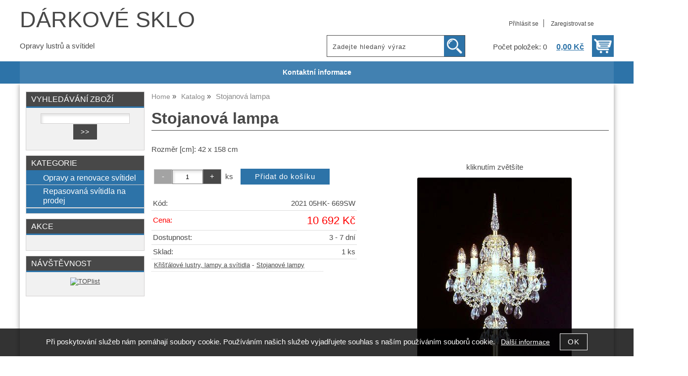

--- FILE ---
content_type: text/html; charset=utf-8
request_url: https://www.darkovesklo.cz/stojanova-lampa-1/
body_size: 8780
content:
<!DOCTYPE html>
<html lang="cs-cz" dir="ltr">
 <head> 	
 	<meta charset="UTF-8" />
 	<title>Stojanová lampa</title> 	
	<meta name="description" content="Rozměr [cm]: 42 x 158 cm" />
	<meta name="keywords" content="Stojanová lampa"    />
	<meta name="rating" content="general" />
	<meta name="revisit-after" content="2 Days" />
	<meta name="author" content="www.darkovesklo.cz g.hacha@volny.cz na systemu Shop5.cz" />
    <meta name="viewport" content="width=device-width, initial-scale=1.0" />
    <link rel="stylesheet" href="https://www.darkovesklo.cz/css/awesome/css/all.css" />
     <script>
         window.dataLayer = window.dataLayer || [];
         function gtag()
         {
             dataLayer.push(arguments);
         }

         gtag('set', { 'user_pseudo_id': 'fc17f81e7900fb1ae1988769dd486c1b' });
         /* google_cookie: vzdy_merit  */      </script>
	
<!-- cookie lista: none -->

<!-- neni nastaveny GTM [] --> <meta name="robots" content="index,follow" ><meta name="viewport" content="width=device-width, initial-scale=1.0">
<meta property="og:title" content="Stojanová lampa" />
<meta property="og:description" content="Rozměr [cm]: 42 x 158 cm" />
<meta property="og:site_name" content="www.darkovesklo.cz" />
<meta property="og:image" content="https://www.darkovesklo.cz/_obchody/darkovesklo.shop5.cz/prilohy/91853_1.jpg.big.jpg" />
<meta property="og:url" content="https://www.darkovesklo.cz/stojanova-lampa-1/" />
    <link rel="shortcut icon" href="https://www.darkovesklo.cz/_obchody/darkovesklo.shop5.cz/soubory/favicon.ico" />		
	<link rel="stylesheet"   href="https://www.darkovesklo.cz/class/fsmenu/listmenu_shop5.css"  />
	<link rel="stylesheet"   href="https://www.darkovesklo.cz/class/fsmenu/listmenu_fallback.css" />
	<link rel="stylesheet"   href="https://www.darkovesklo.cz/class/fsmenu/divmenu.css" />
	
  	<style   media="screen,print" >
@import url('https://www.darkovesklo.cz/css/default.css?t=22-12-2025-14-03-39');
@import url('https://www.darkovesklo.cz/js/slick/slick.css?t=22-12-2025-14-03-39');
@import url('https://www.darkovesklo.cz/js/slick/slick-theme.css?t=22-12-2025-14-03-39');
@import url(https://www.darkovesklo.cz/css/styles/2016_09.css?time=22-12-2025-14-03-39);
  	</style>
    <link rel="stylesheet"   href="https://www.darkovesklo.cz/css_print.php" media="print" >
<script  src="https://www.darkovesklo.cz/js/jquery/js/jquery-3.6.0.min.js" ></script>
<script  src="https://www.darkovesklo.cz/js/jquery/js/cookie/jquery.cookie.js" ></script>
<script  src="https://www.darkovesklo.cz/js/jquery/jquery-ui-1.13.2/jquery-ui.min.js" ></script>
<script  src="https://www.darkovesklo.cz/js/jquery.visible.js" ></script>
<script  src="https://www.darkovesklo.cz/js/slick/slick.js" ></script>
<script  src="https://www.darkovesklo.cz/js/basic.js?t=1766405834" ></script>
<script  src="https://www.darkovesklo.cz/js/php.lib.js" ></script>
<script> 
var shop5_url='https://www.darkovesklo.cz/'; 
var shop5_uid='1769299189_0fb7a935e3c86770e2889fb02da94192'; 
var shop5_zapnout_nahledy= 'ano'; 
var shop5_zbozi_zalozky_pamatovat= 'ano'; </script>
<!-- GA4 -->

<!-- DATA LAYER -->

        <script>
        gtag('js', new Date());        
        
 gtag('event', 'view_item', { items: [   { item_id: "91853", item_name: "Stojanová lampa", /* affiliation: "Google Merchandise Store", */ /* coupon: "SUMMER_FUN", */ currency: "CZK", /* discount: 2.22, */ index: 0, item_brand: "91853", item_category: "kristalove-lustry-lampy-a-svitidla", item_category2: "stojanove-lampy", item_category3: "", item_category4: "", item_category5: "", item_list_id: "detail", item_list_name: "detail", /* item_variant: "green", */ location_id: "location_id", price: 10692.00, quantity: 1  } ] }); 
</script> </head><body class="lang_cz sekce_detail sekce_kategorie_9928 hlavni_kategorie_9080 hlavni_kategorie_9080 rozvrzeni_0">
<!-- neni nastaveny GTM [] --> <a id="top" ></a>
<div id="all" class="sekce_detail sekce_kategorie_9928 hlavni_kategorie_9080 hlavni_kategorie_9080">


    <div id="hlavicka" >
        <div id="hlavicka_obsah"><div class="hlavicka_modul_fulltextove_vyhledavani" ><form action="https://www.darkovesklo.cz/" method="get" id="hlavicka_fulltext_form" onsubmit="return valid_hlavicka_fulltext(this);" >

<input type="hidden" name="sekce" value="kategorie"  /><input type="text" id="fulltext_text" class="input_text defaultText defaultTextActive" title="Zadejte hledaný výraz" name="filtry[fulltext]" value=""  onfocus="javascript: this.className = 'input_text input_focused defaultText defaultTextActive';" onblur="javascript: this.className = 'input_text defaultText defaultTextActive';" />
<input type="submit"   value="&gt;&gt;" class="submit button " /></form>

</div><div class="hlavicka_modul_uzivatel" ><ul>
	<li><a href="https://www.darkovesklo.cz/cz-sekce-login.html" title="Přihlásit se">Přihlásit se</a></li>
            <li><a href="https://www.darkovesklo.cz/cz-sekce-registrace.html"
               title="Registrace nového uživatele">Zaregistrovat se</a></li>
        </ul>
</div><div class="hlavicka_modul_obsah_kosiku3" ><span class="pocet_polozek_v_kosiku">Počet položek: 0</span>
<a href="https://www.darkovesklo.cz/cz-sekce-kosik.html" title="Obsah košíku"><span class="kosik_cena_s_dph" >0,00 Kč</span></a>

<script    >
$( "div.hlavicka_modul_obsah_kosiku3" ).click(function() {
	presmeruj('index.php?sekce=kosik');
});
$( "div.hlavicka_modul_obsah_kosiku3" ).css('cursor','pointer');
</script>
</div><div class="hlavicka_nadpis"  onclick="presmeruj('https://www.darkovesklo.cz/');" >DÁRKOVÉ SKLO</div><div class="hlavicka_popis"    onclick="presmeruj('https://www.darkovesklo.cz/');" >Opravy lustrů a svítidel</div>        </div><!-- hlavicka_obsah -->
    </div><!-- hlavicka -->

    <div id="hlavni_menu">
        <nav>            <div id="hlavni_menu_odsazeni">
                <div class="hlavni_menu hlavni_menu1 " onclick="presmeruj('https://www.darkovesklo.cz/cz-sekce-kontaktni_informace.html');"  ><a href="https://www.darkovesklo.cz/cz-sekce-kontaktni_informace.html" title="Kontaktní informace" >Kontaktní informace</a></div>        <script>


            $(function () {

                $('#hlavni_menu').bind("mouseleave", function () {
                    $('#hlavni_menu div.podmenu').hide();
                });

                $('div.hlavni_menu').mouseenter(function () {
                    $('#hlavni_menu div.podmenu').hide();
                    $("div.podmenu", this).toggle("fast", function () {
                    });
                });


            });

        </script>
        
            </div><!-- hlavni_menu_odsazeni -->
            <div class="cl"></div>
        </nav>
    </div><!-- hlavni_menu -->


    <div id="in_body">
        

        <div id="levy_prostredni">

            <div id="prostredek">
                <script type="application/ld+json">
{
    "@context": "https://schema.org",
    "@type": "BreadcrumbList",
    "itemListElement": [
        {
            "@type": "ListItem",
            "position": 1,
            "name": "Home",
            "item": "https://www.darkovesklo.cz/"
        },
        {
            "@type": "ListItem",
            "position": 2,
            "name": "Katalog",
            "item": ""
        },
        {
            "@type": "ListItem",
            "position": 3,
            "name": "Stojanová lampa"
        }
    ]
}
</script>
<ol class="Breadcrumb"><li class="Breadcrumb Breadcrumb_1"><a href="https://www.darkovesklo.cz/"><span>Home</span></a></li><li class="Breadcrumb Breadcrumb_2"><a href=""><span>Katalog</span></a></li><li class="last">Stojanová lampa</li></ol><section><!-- seo_cz_detail_63c5e803c1a648dc828b49eba7153c22_top.html -->                <!-- <div id="prostredek_minsize" ></div> -->
                <div id="sekce" ><div id="detail_zbozi"  ><h1>Stojanová lampa</h1><script type="application/ld+json">
{
    "@context": "https://schema.org",
    "@type": "Product",
    "name": "Stojanová lampa",
    "description": "Rozměr [cm]:  42 x 158 cm",
    "sku": "2021 05HK- 669SW",
    "productID": "91853",
    "url": "https://www.darkovesklo.cz/stojanova-lampa-1/",
    "image": "https://www.darkovesklo.cz/_obchody/darkovesklo.shop5.cz/prilohy/91853_1.jpg.big.jpg",
    "mpn": "2021 05HK- 669SW",
    "category": "Křišťálové lustry, lampy a svítidla > Stojanové lampy",
    "offers": {
        "@type": "Offer",
        "url": "https://www.darkovesklo.cz/stojanova-lampa-1/",
        "price": "10692.00",
        "priceCurrency": "CZK",
        "availability": "https://schema.org/InStock",
        "itemCondition": "https://schema.org/NewCondition",
        "priceValidUntil": "2026-02-24",
        "seller": {
            "@type": "Organization",
            "name": "www.darkovesklo.cz",
            "url": "https://www.darkovesklo.cz/",
            "description": "opravy lustrů, Dárkové sklo, prodej českého skla"
        },
        "shippingDetails": {
            "@type": "OfferShippingDetails",
            "shippingDestination": {
                "@type": "DefinedRegion",
                "addressCountry": "CZ"
            },
            "deliveryTime": {
                "@type": "ShippingDeliveryTime",
                "handlingTime": {
                    "@type": "QuantitativeValue",
                    "minValue": 0,
                    "maxValue": 1,
                    "unitCode": "DAY"
                },
                "transitTime": {
                    "@type": "QuantitativeValue",
                    "minValue": 1,
                    "maxValue": 5,
                    "unitCode": "DAY"
                }
            },
            "shippingSettingsLink": "https://www.darkovesklo.cz/cz-sekce-obchodni_podminky.html"
        },
        "hasMerchantReturnPolicy": {
            "@type": "MerchantReturnPolicy",
            "applicableCountry": "CZ",
            "returnPolicyCategory": "https://schema.org/MerchantReturnFiniteReturnWindow",
            "merchantReturnDays": 14,
            "returnMethod": "https://schema.org/ReturnByMail",
            "returnFees": "https://schema.org/ReturnShippingFees",
            "merchantReturnLink": "https://www.darkovesklo.cz/cz-sekce-obchodni_podminky.html"
        }
    }
}
</script>
<p class="kratky_popis">Rozměr [cm]:  42 x 158 cm </p>
<div class="zbozi_prilohy_2"><div class="zbozi_prilohy_popisek_2">kliknutím zvětšíte</div>
<div class="zbozi_prilohy_jpg_2" >
<img id="img_velky" style=";" src="https://www.darkovesklo.cz/_obchody/darkovesklo.shop5.cz/prilohy/91853_1.jpg.big.jpg" title="Stojanová lampa" alt="Stojanová lampa" onclick="fotoenc('aHR0cHM6Ly93d3cuZGFya292ZXNrbG8uY3ovX29iY2hvZHkvZGFya292ZXNrbG8uc2hvcDUuY3ovcHJpbG9oeS85MTg1M18xLmpwZy5iaWcuanBn')"/>
</div><div class="zbozi_prilohy_nahledy" ><!-- pocet priloh: 1 --></div>
<div class="zbozi_prilohy_bottom"></div></div><!-- zbozi_prilohy --><div id="detail_zbozi_form"><form action="https://www.darkovesklo.cz/_cart.php" method="post" class="form_polozka" id="form_polozka91853"  >
<input type="hidden" name="pocet_variant" value="0"  id="pocet_variant"  />
<input type="hidden" name="cas_odeslani" value="1769299189"  />
<input type="hidden" name="bonus" value="0"  id="bonus"  />
<input type="hidden" name="koupit_zbozi" value="91853"  /><div class="tlacitka-pocet" ><input class="button zmenit_pocet zmenit_pocet_minus" type="button" value="-" onclick="zmenit_pocet('-','#pocet');"/><input type="number" id="pocet" name="pocet" value="1"   class="input_text" onkeyup="" onkeydown="" onchange=""  style="width:60px"  step="1" min="1" onfocus="$(this).addClass('input_focused');" onblur="$(this).removeClass('input_focused');" max="999999"  /><input class="button zmenit_pocet zmenit_pocet_plus" type="button" value="+" onclick="zmenit_pocet('+','#pocet');"/><span class="jednotka" >ks</span><input type="submit"   value="Přidat do košíku" class="submit button button_konverzni" /></div>
<input type="hidden" name="cena_konecna" value="10692"  id="cena_konecna"  />        <script>
            function zobrazit_cenu_celkemxx() {
                var pocet = cislo($('#pocet').val());
                var cenaks = cislo($('#cena_konecna').val());
                var celkem = pocet * cenaks;

                celkem = number_format(celkem, 0, ".", " ");

                var html = 'Cena celkem: ' + celkem + ' CZK';
                $('#prepocet').html(html);
                $('#prepocet').show();
            }
        </script>
        <div id="prepocet"></div></form></div><table class="zbozi_tabulka">
<tr class="zbozi_kod"><td class="zt_popisek">Kód:</td><td><span class="zbozi_kod_detail">2021 05HK- 669SW</span></td></tr>				<tr class="cena_s_dph">	
				<td class="zt_popisek">Cena:</td>
				<td class="right" >10 692 Kč</td>
				</tr>
			<tr class="zbozi_dostupnost"><td class="zt_popisek">Dostupnost:</td><td class="dostupnost_040929be44efdadf886efec1db2e2d8b "><span class="dostupnost dostupnost_040929be44efdadf886efec1db2e2d8b" >3 - 7 dní</span></td></tr><tr class="popisek_info"><td colspan="2"></td></tr><tr class="zbozi_sklad"><td class="zt_popisek">Sklad:</td><td class="right">1 ks</td></tr></table>


    <script>
        $(function() {
            //$('.vyberte_variantu input').remove();
            $('.vyberte_variantu input').removeAttr( 'checked' );
            $(".vyberte_variantu input").prop('required',true);
        });
    </script>

</div><div class="cesta_kategorie"><a href="https://www.darkovesklo.cz/kategorie/kristalove-lustry-lampy-a-svitidla/" title="Křišťálové lustry, lampy a svítidla">Křišťálové lustry, lampy a svítidla</a>  - <a href="https://www.darkovesklo.cz/kategorie/stojanove-lampy/" title="Stojanové lampy">Stojanové lampy</a></div><div class="zbozi_text" >Příkon [W]: 5 x 40 W <br />Závit: E - 14 <br />Hmotnost [kg]: 18 kg <br />  <br />Křišťálová lampa 2021 05HK-669SW · 1 kus · typ skla: křišťálové do 24% PbO · typ ramen: hrubě kroucená · typ ověsů: broušené typ 669, zvýšený lesk · barva kovu: zlatá · rozměry (š x v) 420 x 1580 mm · počet žárovek / ramen: 5 · typ žárovek: E14/40W · standardní napětí: max. 230 V · alternativní napětí: 125 V pro U.S.A. a Kanadu · záruka 2 roky · hmotnost: 18 kg <br /></div>

<div class="cb"></div>


<div class="cl"></div>
<div class="cr"></div><div class="cb" ></div><div class="cb" ></div><div class="zbozi_form_dotazy" ><div class="cl"></div>

<form id="vas_dotaz_ae84f7a384e591928fd82574c427e520" class="ajax_form " onsubmit="ajax_form(this,'https://www.darkovesklo.cz/js_connector.php?action=ajax_form&form=NDE2YTYxNzg0NjZmNzI2ZDczNWM1NjYxNzM0NDZmNzQ2MTdh', 'vas_dotaz_ae84f7a384e591928fd82574c427e520'); return false;">
<input type="hidden" name="rand" value="1149ba550d15d56335e81ff675ec7129"  />
<input type="hidden" name="ajax_form_data" value="[base64]"  /><h2 class="vas_dotaz">Potřebujete poradit ? <span class="podnadpis" >Stojanová lampa</span></h2><div class="povinne" ><div class="form_row"><div class="form_label" >Vaše jméno, příjmení, firma</div><div class="form_input" ><input type="text"  name="dotaz[jmeno]" value="" maxlength="100" class="input_text " style="width:300px"  onkeyup="" onkeydown="" onchange="" onfocus="$(this).addClass('input_focused');" onblur="$(this).removeClass('input_focused');" /></div></div><div class="form_row"><div class="form_label" >Váš email</div><div class="form_input" ><input type="email"  name="dotaz[email]" value="@" maxlength="100" class="input_text " style="width:300px"  onkeyup="" onkeydown="" onchange="" onfocus="$(this).addClass('input_focused');" onblur="$(this).removeClass('input_focused');" /></div></div><div class="form_row"><div class="form_label" >Váš telefon</div><div class="form_input" ><span class="tel_stat" ><input type="text"  name="dotaz[telefon_stat]" value="+420" maxlength="5" class="input_text tel_stat" style="width:55px"  onkeyup="" onkeydown="" onchange=""  placeholder="+000"  autocomplete="do-not-autofill-612382057" onfocus="$(this).addClass('input_focused');" onblur="$(this).removeClass('input_focused');" /></span><span class="tel_cislo" ><input type="text"  name="dotaz[telefon]" value="" maxlength="15" class="input_text tel_cislo" style="width:150px"  onkeyup="" onkeydown="" onchange=""  placeholder="000 000 000"  autocomplete="do-not-autofill-640008620" onfocus="$(this).addClass('input_focused');" onblur="$(this).removeClass('input_focused');" /></span></div></div><div class="form_row"><div class="form_label" >Váš dotaz</div><div class="form_input" >
<textarea  id="textarea_dotaz[dotaz]" name="dotaz[dotaz]"  style="width:300px; height:100px;"  onfocus="$(this).addClass('input_focused');" onblur="$(this).removeClass('input_focused');"  ></textarea></div></div><div class="form_row"><div class="form_input" > <span class="zpracovani_ou"  ><input  type="checkbox"  name="souhlas_zpracovani_ou" id="souhlas_zpracovani_ou_df49c41746f3239584dfdca3d7582f08" value="1"   required oninvalid="this.setCustomValidity('Prosím potvrďte souhlas')" onchange="this.setCustomValidity('')"  />&nbsp;&nbsp;<label for="souhlas_zpracovani_ou_df49c41746f3239584dfdca3d7582f08" >Souhlasím se zpracováním osobních údajů pro zpracování mého dotazu</label> &nbsp; <a class="souhlas_vice_informaci" href="https://www.darkovesklo.cz/zpracovani-osobnich-udaju/?klic=odeslat_dotaz" target="zpracovani_ou" >Více informací</a></span></div></div><br /><br />
<input type="hidden" name="step" value="0"  id="vas_dotaz_ae84f7a384e591928fd82574c427e520_step"  /></div><input style="display:none;" type="submit" value="submit" id="button_submit_dd28e02c06cb86636a626ff431dc2d51" /><input type="button" class="button submit" value="Odeslat dotaz" onclick="$('#vas_dotaz_ae84f7a384e591928fd82574c427e520_step').val(1);;document.getElementById('button_submit_dd28e02c06cb86636a626ff431dc2d51').click();" /><br /><br /><script>ajax_form_povinne('vas_dotaz_ae84f7a384e591928fd82574c427e520');</script></form></div><div class="poslat_znamemu" id="poslat_znamemu"><form action="https://www.darkovesklo.cz/stojanova-lampa-1/#tabs" method="post" id="frm_id_2"   >
<input type="hidden" name="rand" value="fec91d575b4b3b37a583ab4bf8ef0847"  />
<input type="hidden" name="poslat_znamemu" value="ano"  /><h2>Pošlete odkaz svému známénu</h2><table class="poslat_znamemu"><tr><td>Vaše jméno<br /><input type="text"  name="poslat_odkaz[jmeno]" value="" maxlength="100" class="input_text " style="width:240px"  onkeyup="" onkeydown="" onchange="" onfocus="$(this).addClass('input_focused');" onblur="$(this).removeClass('input_focused');" /></td><td>Váš email<br /><input type="text"  name="poslat_odkaz[email]" value="" maxlength="100" class="input_text " style="width:240px"  onkeyup="" onkeydown="" onchange="" onfocus="$(this).addClass('input_focused');" onblur="$(this).removeClass('input_focused');" /></td></tr><tr><td colspan="2">Email Vašeho známého<br /><input type="text"  name="poslat_odkaz[email2]" value="" maxlength="100" class="input_text " style="width:240px"  onkeyup="" onkeydown="" onchange="" onfocus="$(this).addClass('input_focused');" onblur="$(this).removeClass('input_focused');" /></td></tr><tr><td colspan="2" >
<textarea  id="textarea_poslat_odkaz[text]" name="poslat_odkaz[text]"  style=""  onfocus="$(this).addClass('input_focused');" onblur="$(this).removeClass('input_focused');"  >Podívej se na
https://www.darkovesklo.cz/stojanova-lampa-1/</textarea></td></tr><tr><td colspan="2">Opište kód z obrázku<span class="antispam" >
<input type="hidden" name="antispam[str1]" value="965c98d55536d3cda8c6aaf5b134bcce"  />
<input type="hidden" name="antispam[str3]" value="1769299189"  />
<input type="hidden" name="antispam[str4]" value="1769299189"  id="anti_11d74769328eaff0449b4ffb82708208_1"  /><img loading="lazy" src="https://www.darkovesklo.cz/class/antispam_image.php?string=965c98d55536d3cda8c6aaf5b134bcce" class="antispam" alt="antispam" style="vertical-align:middle;"/><input type="text" name="antispam[str2]" value="" required minlength="6" maxlength="6" pattern="[A-Za-z0-9]{6}" class="input input_text" id="antispam_image" style="text-transform:uppercase;"/></span><script> document.getElementById("anti_11d74769328eaff0449b4ffb82708208_1").value="8d1a7e325567e8633dbf1953a2de97bc";</script><input type="submit"   value="Odeslat &gt;&gt; " class="submit button " /></td></tr></table></form></div>    <script    >
        var mytabs = new Array();
        tab_add('Popis','div.zbozi_text');tab_add('Tabulka velikostí','div.velikostni_tabulka');tab_add('Hodnocení zákazníků','div.heureka_hodnoceni_zbozi');        tab_add('varianty','div.zbozi_variantyx');
        tab_add('Materiály','div.zbozi_materialy');
        tab_add('Související','div.zbozi_souvisejici');
                tab_add('ze stejné kategorie','div.zbozi_ze_stejne_kategorie');
        tab_add('Skupina zboží','div.zbozi_skupina_tabs');
                tab_add('Váš dotaz','div.zbozi_form_dotazy');
        tab_add('Komentáře','div.zbozi_diskuze');
        tab_add('Poslat známénu','div.poslat_znamemu');
        tab_add('GPSR','.gpsr');



        tab_show();
        
    </script>

    <div class="cb" ></div></div>                <div class="cl"></div>

                
                <div class="nahoru">
                    <a href="#top" title="" class="nahoru">nahoru</a> | <a href="#"
                                                                                                 onclick="print();return;"
                                                                                                 class="tisk">Tisk stránky</a>
                </div>
                                <div class="cl"></div>
                <div class="cr"></div>
                

                </section>
            </div><!-- prostredek -->

            <div id="levy_sloupec">
                <aside>
                    <div class="ramec_levy"><div class="ramec ramec_fulltextove_vyhledavani  ramec_1"><div class="ramec_top">Vyhledávání zboží</div><div class="ramec_body"><div class="ramec_minsize" ></div><div id="fulltext_formular" class="center">
<form action="https://www.darkovesklo.cz/" method="get" id="fulltext_form">

<input type="hidden" name="sekce" value="kategorie"  /><input type="text" id="fulltext_text" class="input_text" name="filtry[fulltext]" value=""  onfocus="javascript: this.className = 'input_text input_focused';" onblur="javascript: this.className = 'input_text';" />
<input type="submit"   value="&gt;&gt;" class="submit button " /></form>
</div><!-- fulltext_formular --><div class="cr" ></div></div><!-- ramec_body --><div class="ramec_bottom" ></div></div><!-- ramec  ramec_fulltextove_vyhledavani --></div><!-- ramec_levy --><div class="ramec_levy"><div class="ramec ramec_kategorie  ramec_2"><div class="ramec_top">Kategorie</div><div class="ramec_body"><div class="ramec_minsize" ></div><nav>
 <div id="rozbalovaci_menu" >
  	<script   >
  	
  	function strom(id,urlx) {
  		  	    if(document.getElementById("podstrom"+id)==null) {
			if (urlx!=null) {presmeruj(urlx);}
			return;
  	  	}
  	  	

	  	    
  		x= document.getElementById("podstrom"+id).style.display;

		if(x=="none") {
			document.getElementById("podstrom"+id).style.display="";
   			if (document.getElementById("podstrom"+id).innerHTML.length == 0) {
               document.getElementById("podstrom"+id).innerHTML = ajax_html_cache('https://www.darkovesklo.cz/plugins/menu.php','nastav_lang=cz&id_kat='+id);
			}
		}
		else {
			document.getElementById("podstrom"+id).style.display='none';
		}
  	}
  	
  	function zmenit_obrazek(img) {
	  		cesta = img.src;
	  		if (cesta=="https://www.darkovesklo.cz/_obchody/darkovesklo.shop5.cz/soubory/plus.gif") {
	  			img.src="https://www.darkovesklo.cz/_obchody/darkovesklo.shop5.cz/soubory/minus.gif";
	  		}
	  		if (cesta=="https://www.darkovesklo.cz/_obchody/darkovesklo.shop5.cz/soubory/minus.gif") {
	  			img.src="https://www.darkovesklo.cz/_obchody/darkovesklo.shop5.cz/soubory/plus.gif";
	  		}
  	}
  	
  	</script>

<div id="podstrom0">

<div class="strom1 odkaz_kategorie_10854 ">
<div class="strom_kategorie" >
<a href="https://www.darkovesklo.cz/kategorie/opravy-renovace-cisteni-a-nahradni-dily-kristalovych-svitidel/"  class="leve_kategorie" >Opravy a renovace svítidel </a>
</div>
<img class="nic" src="https://www.darkovesklo.cz/_obchody/darkovesklo.shop5.cz/soubory/nic.gif" alt="Opravy a renovace svítidel" id="plus_10854"/>
<div class="cb"></div>
</div>

<div class="strom1 odkaz_kategorie_40098 ">
<div class="strom_kategorie" >
<a href="https://www.darkovesklo.cz/kategorie/repasovana-svitidla-na-prodej/"  class="leve_kategorie" >Repasovaná svítidla na prodej </a>
</div>
<img class="nic" src="https://www.darkovesklo.cz/_obchody/darkovesklo.shop5.cz/soubory/nic.gif" alt="Repasovaná svítidla na prodej" id="plus_40098"/>
<div class="cb"></div>
</div>
</div><!-- podstrom0 --><script   >
strom('9080')
zmenit_obrazek(document.getElementById('plus_9080'));
strom('9928')
zmenit_obrazek(document.getElementById('plus_9928'));</script></div><!-- rozbalovaci_menu --></nav><div class="cr" ></div></div><!-- ramec_body --><div class="ramec_bottom" ></div></div><!-- ramec  ramec_kategorie --></div><!-- ramec_levy --><div class="ramec_levy"><div class="ramec ramec_akce  ramec_3"><div class="ramec_top">Akce</div><div class="ramec_body"><div class="ramec_minsize" ></div><ul></ul><div class="cr" ></div></div><!-- ramec_body --><div class="ramec_bottom" ></div></div><!-- ramec  ramec_akce --></div><!-- ramec_levy --><div class="ramec_levy"><div class="ramec ramec_navstevnost  ramec_posledni  ramec_4"><div class="ramec_top">Návštěvnost</div><div class="ramec_body"><div class="ramec_minsize" ></div><div class="center" >
<a href="https://www.toplist.cz/" target="_blank" title="toplist.cz" rel="nofollow"><img src="https://toplist.cz/count.asp?id=614529&amp;logo=mc" border="0" alt="TOPlist" width="88" height="60"></a></div><div class="cr" ></div></div><!-- ramec_body --><div class="ramec_bottom" ></div></div><!-- ramec  ramec_navstevnost --></div><!-- ramec_levy -->
                </aside>
            </div><!-- levy_sloupec -->


            <div class="cl"></div>
            <div class="cr"></div>
            
        </div><!-- levy_prostredni -->

        <div id="pravy_sloupec">
            <aside>


                
                <div class="cl"></div>
                <div class="cr"></div>
            </aside>
        </div><!-- pravy_sloupec-->


        <div class="cl"></div>
        <div class="cr"></div>

    </div><!-- in_body -->

    <div class="cl"></div>
    <div class="cr"></div>


    <div id="bottom">
        <footer>
            <div id="in_bottom">
                <span class="copyright_podpis" >Copyright &copy; <a href="https://www.darkovesklo.cz/"
                                  title="">www.darkovesklo.cz</a>,
            <span>provozováno na systému <a href="https://www.shop5.cz/"
                                            title="Tvorba e-shopu, pronájem e-shopu, eshop na míru">tvorba e-shopu</a> a <a
                        href="https://www.shop5.cz/pronajem-eshopu.html"
                        title="pronájem e-shopu,pronájem internetového obchodu">pronájem e-shopu</a> Shop5.cz</span>
            </span>            </div><!-- in_bottom -->
        </footer>
    </div><!-- bottom -->
<div class="banner_out_left" ></div>
<div class="banner_out_right" ></div>

</div><!-- all -->

<script    >

    //document.getElementById('in_bottom').innerHTML = document.getElementById('podpis').innerHTML; document.getElementById('podpis').innerHTML='';

    //alert('konec stranky');


    $(document).ready(function () {



    
		$('a.exodkaz').attr('target', '_blank');
		$('embed').attr('wmode', 'transparent'); //aby flash nepresahovat do vrstev fotogalerie
		

		        //
    	zapnout_nahledy();    	
    	zapnout_alerty(0);

        $( "input#fulltext_text, input.fulltext_text" ).autocomplete({
            source: "https://www.darkovesklo.cz/js_connector.php?action=naseptavac_zbozi",
            minLength: 3,
            delay: 900,
            select: function( event, ui ) {
				u = ui.item.url;
				//alert(u);
				document.location.href=u;
            	return false;
                }
        });


	    
	    


		
		


	
});

    
</script>


<!-- responzivni menu START --><style>
@media only screen and (max-width: 1000px) {
    div#hlavicka {display:none;}
    div#all {padding-top:100px;}
} 
@media only screen and (min-width: 1001px) {
nav#responzivni_menu3 {display:none;}
} 
</style>
<nav id="responzivni_menu" class="responzivni_menu_v3">
<ul class="responzivni_ikony">
<li class="responzivni_ikona" id="rm_navig" onclick="responzivni_menu3_open(this);" title="Menu" ><i class="fas fa-bars"></i> 
<ul>
<li class="rm_close" onclick="responzivni_menu3_close(this);"><i class="fas fa-times"></i> &nbsp; Zavřít</li>
<li>
<a href="https://www.darkovesklo.cz/kategorie/opravy-renovace-cisteni-a-nahradni-dily-kristalovych-svitidel/" >Opravy a renovace svítidel</a>
</li>
<li>
<a href="https://www.darkovesklo.cz/kategorie/repasovana-svitidla-na-prodej/" >Repasovaná svítidla na prodej</a>
</li>
<li class="mezera">&nbsp;</li>
<li class="res_men res_men_kontaktni-informace">
<a href="https://www.darkovesklo.cz/cz-sekce-kontaktni_informace.html" >Kontaktní informace</a>
</li>
</ul>
</li>
<li class="responzivni_ikona" id="rm_kosik"><a href="https://www.darkovesklo.cz/cz-sekce-kosik.html" title="Nákupní košík" ><i class="fas fa-shopping-cart"></i></a></li>
<li class="responzivni_ikona" id="rm_fulltext"><a href="https://www.darkovesklo.cz/cz-sekce-hledat.html" title="vyhledávání"><i class="fas fa-search"></i></a></li>
<li class="responzivni_ikona" id="rm_login"><a href="https://www.darkovesklo.cz/cz-sekce-login.html" title="Uživatel"><i class="fas fa-user"></i></a></li>
<li class="responzivni_ikona" id="rm_home"><a href="https://www.darkovesklo.cz/" title="Úvodní strana"><i class="fas fa-home"></i></a></li>
</ul>
<div class="rm_fulltext_form"><form action="https://www.darkovesklo.cz/" method="post" id="res_fulltext_form"   >
<input type="hidden" name="rand" value="e301cf7fc9246d30025ff462d845ee44"  />
<input type="hidden" name="sekce" value="kategorie"  /><input type="text" class="fulltext_text" name="filtry[fulltext]" value="" placeholder="Jaké zboží hledáte ?" /> <span class="res_lupa" ><i class="fas fa-search" onclick="$('#res_fulltext_form').submit();"></i></span></form></div>
</nav>
<!-- responzivni menu KONEC --><div id="zobrazit_nahled_obrazku" ></div>



<div id="info_cookies" ><p>Při poskytování služeb nám pomáhají soubory cookie. Používáním našich služeb vyjadřujete souhlas s naším používáním souborů cookie. &nbsp; <a href="https://www.google.cz/intl/cs/policies/technologies/cookies/" target="_blank">Další informace</a><span onclick="info_cookies_remove();" ><input type="button" class="button" onclick="info_cookies_remove();" value="OK" /></span></p></div>
        <script>
            $(function () {
                setMaxZIdex('#info_cookies');
            });
        </script>


        <script>
$( document ).ready(function() {

	
	$(".povinne input.input_text").prop('required',true);
	$(".povinne textarea").prop('required',true);

    volne_misto();
    window.setInterval(volne_misto, 200);
	
	});

</script>	

<!-- glami pixel - key neni nastaven -->
<script>
    //$(document).ready(function() {
        $.ajax({
            url: 'https://www.darkovesklo.cz/js_connector.php?action=cron&h=5ce226ae4e23543fcce4e0ee3e1447fc',
            method: 'GET',
            success: function(data) {
                //alert("ok : \n"+data);
            },
            error: function(xhr, status, error) {
                //alert('Chyba: ' + error);
            }
        });
    //});
</script>
</body>
</html>